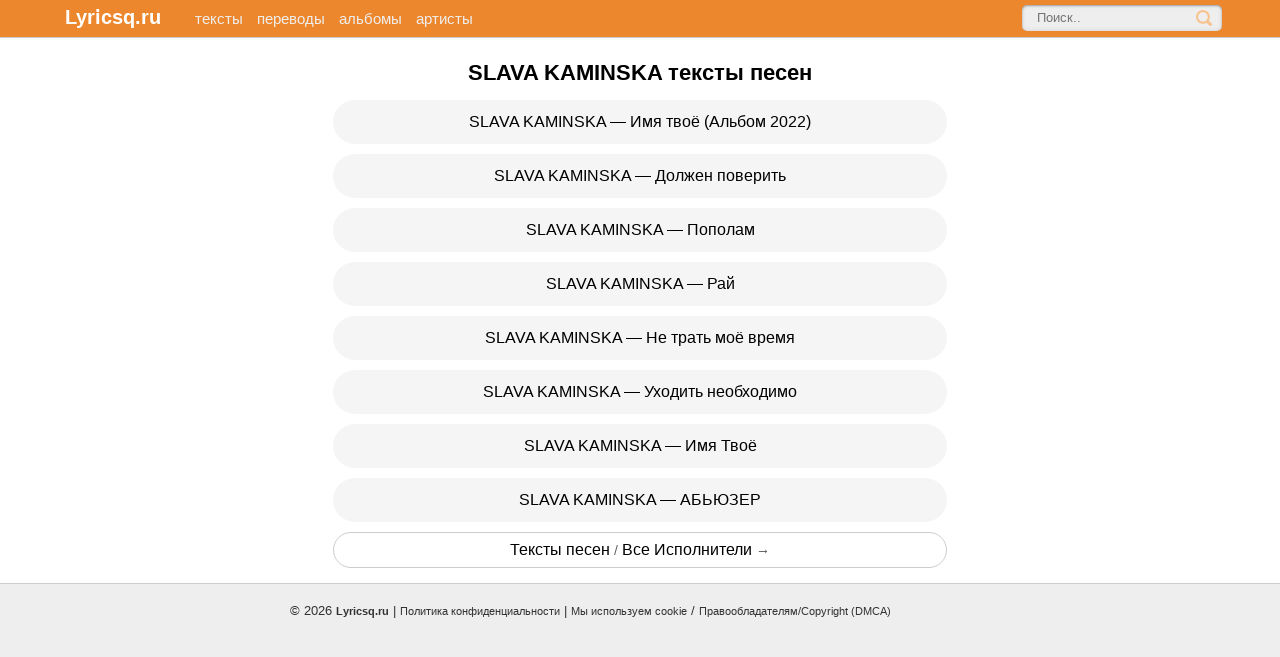

--- FILE ---
content_type: text/html; charset=UTF-8
request_url: https://lyricsq.ru/artist/slava-kaminska/
body_size: 3327
content:
<!DOCTYPE html>
<html lang="ru">
<head>
<meta charset="utf-8">
<meta name="viewport" content="width=device-width, initial-scale=1.0" />
<title>SLAVA KAMINSKA тексты песен</title>

<style>body{width:100%;background:#ffffff;color:#333333;font-size:16px;font-family: Arial, Helvetica, Verdana, sans-serif;padding:0;margin:0;}header,nav,main,aside,footer{display:block;margin:0;padding:0;text-align:left;}.br{clear:both;}h1,h2,h3,h4,h5,h6{font-weight:700;}a{color:#000000;font-size:16px;text-decoration:none;}a:visited {color:#000000;text-decoration:none;}a:active {color:#000000;text-decoration:none;}a:hover {color:#000000;text-decoration:underline;}.grid{background:#ffffff;color:#333333;font-size:16px;line-height:1.5em;}.headersection{background:#ed872d;border-bottom:1px solid #cccccc;color:#999999;margin-top:0;margin-bottom:5px;padding:5px 5px 5px 50px;text-align:left;clear:both;font-size:13px;}.headersection a span{color:#ffffff;font-size:20px;font-weight:bold;display:inline-block;text-decoration:none;margin:0 20px 0 5px;}.headersection a:hover span{color:#cccccc;display:inline-block;text-decoration:none;}.headersection a{color:#eeeeee;display:inline-block;text-decoration:none;font-size:15px;margin:0;margin-left:10px;}.headersection a:hover{color:#ffffff;display:inline-block;text-decoration:none;}.headersection ul.navtop{display:inline-block;list-style-type:none;padding:0;margin:0;}.headersection ul.navtop li{display:inline-block;padding:0;margin-right:5px;}.logotype{text-align:left;margin-left:20px;}form{display:inline-block;}.formsection{float:right;margin-right:3px;clear:both;}.search {width:200px;position:relative;margin-right:50px;}.search input{border: none;}.search .input {width: 100%;padding: 5px 37px 6px 15px; -moz-box-sizing: border-box;box-sizing: border-box;box-shadow: inset 0 0 5px rgba(0,0,0,0.1), inset 0 1px 2px rgba(0,0,0,0.3); border-radius: 5px;background: #eeeeee;font: 13px Tahoma, Arial, sans-serif;color: #ccc;outline:none;}.search .input:focus {box-shadow: inset 0 0 5px rgba(0,0,0,0.2), inset 0 1px 2px rgba(0,0,0,0.4);background: #FFFFFF;color: #333;}.search .submit {position: absolute;top: 0;right: 0;width: 37px;height: 100%;cursor: pointer;background: url(/wp-content/themes/lq/img/search.png) 50% no-repeat; opacity: 0.5;}.search .submit:hover {opacity: 0.8;}input[type="search"] { -webkit-appearance: none;}.container{max-width:640px;margin:0;margin:auto;background:#ffffff;padding:3px 10px 5px 10px;font-size:15px;color:#333333;clear:both;}.container h1{color:#000000;font-size:22px;padding:0 0 5px 0;margin:15px 0 5px 0;text-align:center;}.container h1.title{color:#000000;font-size:20px;border-bottom:1px solid #666666;padding:0 0 5px 0;margin:15px 0 5px 0;text-align:left;}.container h2{background:#f5f5f5;border-radius:15px;color:#333333;font-size:14px;font-weight:700;padding:3px;margin:10px 0;text-align:center;}.container h3{font-size:18px;color:#333;margin:5px;font-weight:bold;}.content p {margin-top:5px;margin-bottom:5px;padding:0;}.container span{color: #666666;font-weight:bold;}.container p.err{background: #ffffcc;border:1px solid #f5f5f5;border-radius:10px;color:#666666;padding:5px;margin:5px;}.menusection{background:#ffffff;color:#333333;font-size:14px;padding:0 10px 0 10px;margin:3px;text-align:center;}.menusection ul.topsong{text-align:center;display:block;list-style-type:none;color:#666666;padding:0;margin:0;}.menusection ul.topsong li{background:#f5f5f5;border-radius:25px;padding:10px;margin:10px 0 10px 0;display:block;}.menusection ul.topsong li:hover{background:#eeeeee;background-image: url(img/a.png);background-repeat:no-repeat;background-position:right center;}.menusection ul.topsong li a{color:#000000;}.menusection ul.topsong li.artist{width:260px;float:left;display:inline-block;background:#ffffff;border:1px solid #cccccc;border-radius:25px;padding:5px 10px 5px 10px;margin:3px;}.navsection{text-align:center;display:block;border-bottom:1px solid #cccccc;padding-bottom:5px;margin:0;}.navsection a{color:#006699;}.navsection ol.navigation{list-style-type:none;display:block;padding:0;margin:0;text-align:center;}.navsection ol.navigation li{display:inline;padding:0;margin-right:5px;}.menusection p{margin-top:10px;margin-bottom:10px;}.menusection p.title{background:#f5f5f5;border:1px solid #eeeeee;border-radius:10px;padding:5px;margin:10px 0; font-size:16px; color:#999999; text-transform:uppercase;text-align:left;}.menusection ul.topsong li.more{display:block;text-align:center;background:#ffffff;border:1px solid #cccccc;border-radius:25px;padding:5px;margin:10px 0 10px 0;}.article{text-align:center;background:#ffffff;color:#000000;font-size:18px;padding:0 10px 0 10px;margin:0;line-height:1.6;}.article a{color:#006699;font-size:16px;}.article p{padding:5px 0 5px 0;margin: 20px 0 20px 0;}.article p:hover{background:#FFFFCC;}.article p.has-text-align-center{color:#666666;font-family: Georgia, serif;font-style:italic;font-size:16px;padding:10px;margin:0;}.article strong{font-weight:normal;}.article p.tags{text-align:center;background:#ffffff;border-bottom:1px solid #cccccc;border-radius:1px;color:#333333;font-size:16px;font-weight:bold;padding:5px;margin:15px 0 5px 0;}.adg{width:100%;min-height:200px;}.nav-links{text-align:center;background:#ffffff;color:#666666;font-size:16px;padding:5px;margin:5px;}.page-numbers{color:#999999;padding: 5px 10px 5px 10px;box-shadow: 0 0 10px #ccc;border-radius: 5px;margin: 1px;background: #ffffff;border-radius: 3px;}.menusection ul.wp-tag-cloud, ul.list{background:#fff;display:block;list-style-type:none;padding:0;margin:0;}.tag-cloud-link{background:#f0f0f0;border:1px solid #eee;border-radius:25px;padding:10px 15px 10px 15px;margin:10px 0 10px 0;display:block;}iframe{width:100%;}.footersection{background:#eeeeee;border-top:1px solid #CCCCCC;color:#333;font-size:10px;position:static;clear:both;}.footersection p.right{text-align:right;color:#333;}.footersection a{font-size:11px;color:#333;text-decoration:none;}.footersection a:hover{color:#000;text-decoration:none;}.bottom{max-width:700px;background:#eeeeee;margin:0;margin:auto;color:#333;margin-top:5px;font-size:13px;padding:10px;margin-top:5px;clear:both;}.right{margin:0;padding:0;text-align:right;}@media screen and (max-width: 730px) {.headersection{padding:5px;}.formsection{float:none;margin:5px;}.search{width:100%;margin:0;}}</style>
<link rel="shortcut icon" href="https://lyricsq.ru/favicon.ico" />
<link rel="canonical" href="https://lyricsq.ru/artist/slava-kaminska/" /><!-- Yandex.RTB -->
<script>window.yaContextCb=window.yaContextCb||[]</script>
<script src="https://yandex.ru/ads/system/context.js" async></script>
<script async src="https://gsimvqfghc.com/1006558/d1f97c0edadc15c5841b1f56f285bbbfc022ee33.js"></script>
</head>
<body>
<div class="grid">
<div class="headersection">
<header>
<nav>
<a href="https://lyricsq.ru/" class="logotype"><span>Lyricsq.ru</span></a> <a href="https://lyricsq.ru/c/new/">тексты</a> <a href="https://lyricsq.ru/c/translation/">переводы</a> <a href="https://lyricsq.ru/c/albums/">альбомы</a> <a href="https://lyricsq.ru/artists/">артисты</a>
<div class="formsection"><form method="get" action='https://lyricsq.ru' class="search"><input placeholder="Поиск.." type="text" value="" name="s" class="input" /><input type="submit" value="" class="submit" /></form></div>
</nav>
</header>
</div>
<div class="container">
<div class="menusection">
<h1>SLAVA KAMINSKA тексты песен</h1>

<ul class="topsong"><li><a href="https://lyricsq.ru/slava-kaminska-imya-tvoyo-albom-2022/">SLAVA KAMINSKA &#8212; Имя твоё (Альбом 2022)</a></li><li><a href="https://lyricsq.ru/slava-kaminska-dolzhen-poverit/">SLAVA KAMINSKA &#8212; Должен поверить</a></li><li><a href="https://lyricsq.ru/slava-kaminska-popolam/">SLAVA KAMINSKA &#8212; Пополам</a></li><li><a href="https://lyricsq.ru/slava-kaminska-ray/">SLAVA KAMINSKA &#8212; Рай</a></li><li><a href="https://lyricsq.ru/slava-kaminska-ne-trat-moyo-vremya/">SLAVA KAMINSKA &#8212; Не трать моё время</a></li><li><a href="https://lyricsq.ru/slava-kaminska-uxodit-neobxodimo/">SLAVA KAMINSKA &#8212; Уходить необходимо</a></li><li><a href="https://lyricsq.ru/slava-kaminska-imya-tvoyo/">SLAVA KAMINSKA &#8212; Имя Твоё</a></li><li><a href="https://lyricsq.ru/slava-kaminska-abyuzer/">SLAVA KAMINSKA &#8212; АБЬЮЗЕР</a></li></ul>
<ul class="topsong">
<li class="more"><a href="https://lyricsq.ru/">Тексты песен</a> / <a href="https://lyricsq.ru/artists/">Все Исполнители</a> →</li>
</ul>


</div>
</div>
<div class="footersection">
<div class="bottom">
<footer>
&copy; 2026 <a href="https://lyricsq.ru/"><b>Lyricsq.ru</b></a> | <a href="https://lyricsq.ru/privacy-policy/">Политика конфиденциальности</a> | <a href="https://lyricsq.ru/privacy-policy/#cookie">Мы используем cookie</a> / <a href="https://lyricsq.ru/dmca/">Правообладателям/Copyright (DMCA)</a>
<div class="right"><!--LiveInternet counter--><a href="https://www.liveinternet.ru/click"
target="_blank"><img id="licnt3CA7" width="31" height="31" style="border:0" 
title="LiveInternet"
src="[data-uri]"
alt=""/></a><script>(function(d,s){d.getElementById("licnt3CA7").src=
"https://counter.yadro.ru/hit?t45.1;r"+escape(d.referrer)+
((typeof(s)=="undefined")?"":";s"+s.width+"*"+s.height+"*"+
(s.colorDepth?s.colorDepth:s.pixelDepth))+";u"+escape(d.URL)+
";h"+escape(d.title.substring(0,150))+";"+Math.random()})
(document,screen)</script><!--/LiveInternet--></div>
</footer>
</div>
</div>
</div>
<!-- Yandex.RTB R-A-14216714-1 -->
<script>
window.yaContextCb.push(() => {
    Ya.Context.AdvManager.render({
        "blockId": "R-A-14216714-1",
        "type": "floorAd",
        "platform": "touch"
    })
})
</script>
<script defer src="https://static.cloudflareinsights.com/beacon.min.js/vcd15cbe7772f49c399c6a5babf22c1241717689176015" integrity="sha512-ZpsOmlRQV6y907TI0dKBHq9Md29nnaEIPlkf84rnaERnq6zvWvPUqr2ft8M1aS28oN72PdrCzSjY4U6VaAw1EQ==" data-cf-beacon='{"version":"2024.11.0","token":"3eb85fc6a5904387afcdfe5171445e43","r":1,"server_timing":{"name":{"cfCacheStatus":true,"cfEdge":true,"cfExtPri":true,"cfL4":true,"cfOrigin":true,"cfSpeedBrain":true},"location_startswith":null}}' crossorigin="anonymous"></script>
</body>
</html>